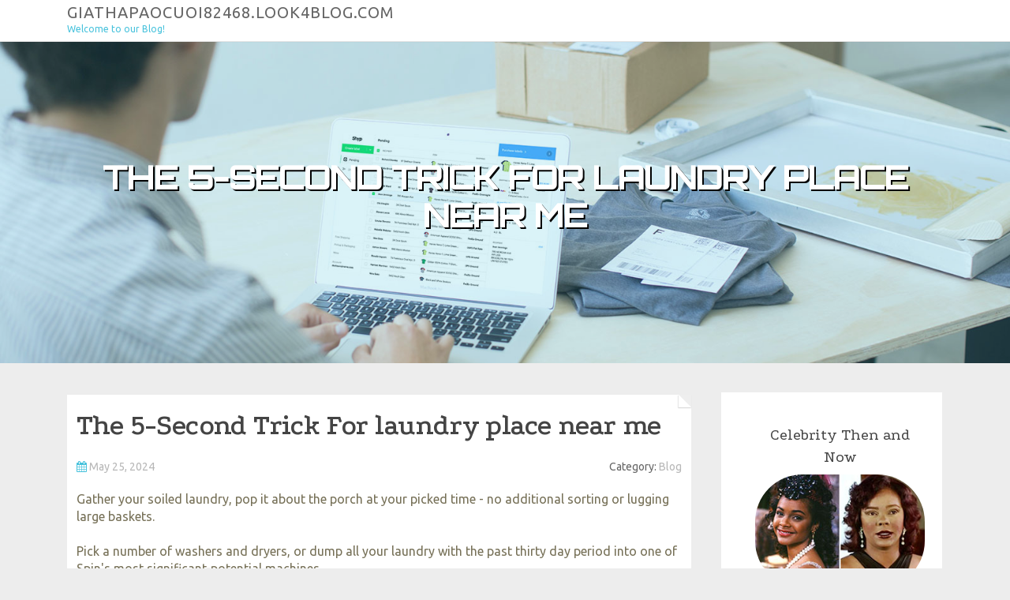

--- FILE ---
content_type: text/html; charset=UTF-8
request_url: https://giathapaocuoi82468.look4blog.com/66424061/the-5-second-trick-for-laundry-place-near-me
body_size: 4984
content:
<!DOCTYPE html>
<html lang="en-US"><head>
<meta charset="UTF-8">
<meta name="viewport" content="width=device-width, initial-scale=1">
<title>The 5-Second Trick For laundry place near me</title>

<script type="text/javascript" src="https://cdnjs.cloudflare.com/ajax/libs/jquery/3.3.1/jquery.min.js"></script>
<script type="text/javascript" src="https://media.look4blog.com/blog/blog.js"></script>

<link rel="stylesheet" id="screenr-fonts-css" href="https://fonts.googleapis.com/css?family=Open%2BSans%3A400%2C300%2C300italic%2C400italic%2C600%2C600italic%2C700%2C700italic%7CMontserrat%3A400%2C700&amp;subset=latin%2Clatin-ext" type="text/css" media="all">
<link rel="stylesheet" href="https://cdnjs.cloudflare.com/ajax/libs/font-awesome/4.6.3/css/font-awesome.min.css">
<link rel="stylesheet" href="https://cdnjs.cloudflare.com/ajax/libs/twitter-bootstrap/4.0.0-alpha/css/bootstrap.min.css">
<link rel="stylesheet" id="screenr-style-css" href="https://media.look4blog.com/blog/images/style.css" type="text/css" media="all">

<link href="https://media.look4blog.com/favicon.ico" rel="shortcut icon" />

<link rel="canonical" href="https://giathapaocuoi82468.look4blog.com/66424061/the-5-second-trick-for-laundry-place-near-me" />
<style type="text/css">@media (min-width: 1200px) {.container {max-width:1140px}}  </style>
</head>

<body class="single single-post postid-4 single-format-standard has-site-title has-site-tagline header-layout-fixed">
<div id="page" class="site"> <a class="skip-link screen-reader-text" href="#content">Skip to content</a>
  <header id="masthead" class="site-header" role="banner">
    <div class="container">
      <div class="site-branding">
        <p class="site-title"><a href="/" style="font-size: 14px;">giathapaocuoi82468.look4blog.com</a></p>
        <p class="site-description">Welcome to our Blog!</p>
      </div>
     
    </div>
  </header>
  <section id="page-header-cover" class="section-slider swiper-slider fixed has-image">
    <div class="swiper-container swiper-container-horizontal" data-autoplay="0" style="top: 0px;">
      <div class="swiper-wrapper">
        <div class="swiper-slide slide-align-center activated swiper-slide-active" style="background-image: url('https://media.look4blog.com/blog/images/img08.jpg'); ">
          <div class="swiper-slide-intro" style="opacity: 1;">
            <div class="swiper-intro-inner" style="padding-top: 13%; padding-bottom: 13%; margin-top: 0px;">
              <h2 class="swiper-slide-heading">The 5-Second Trick For laundry place near me</h2>
            </div>
          </div>
          <div class="overlay" style="opacity: 0.45;"></div>
        </div>
      </div>
    </div>
  </section>
  <div id="content" class="site-content">
    <div id="content-inside" class="container right-sidebar">
<div id="primary" class="content-area">
<main id="main" class="site-main" role="main">
   
<article class="post type-post status-publish format-standard hentry category-uncategorized">
  <header class="entry-header">
    <h1 class="entry-title">
      The 5-Second Trick For laundry place near me    </h1>
    <div class="entry-meta"> <span class="posted-on"><i aria-hidden="true" class="fa fa-clock-o"></i>
    <a href="#" rel="bookmark"><time class="entry-date published updated">May 25, 2024</time></a>
    </span><span class="meta-cate">Category: <a href="#">Blog</a></span> </div>
  </header>

  <div class="entry-content">
Gather your soiled laundry, pop it about the porch at your picked time - no additional sorting or lugging large baskets.<br><br>Pick a number of washers and dryers, or dump all your laundry with the past thirty day period into one of Spin's most significant-potential machines.<br><br>Laundry services take care of every single aspect, releasing you from your pressure and stress of laundry at the time and for all. Think about a planet the place laundry basically will not exist – a globe you can accomplish with a laundry service!<br><br>Electrolux 450 G-drive washers and dryers with EcoPower technological innovation are probably the most Vitality-productive machines on the earth. Decrease have on and tear, even on your most sensitive laundry.<br><br>Daily life is short, Really don't waste A different minute executing laundry. Let us do the laundry to help you have a lot more time to do Everything you love.<br><br>Every one of the merchandise we cleanse go through Dependable Cleaners’ proprietary seven-issue inspection process to ensure that we return your laundry seeking better than right before.<br><br>Choose every day and time any working day with the week to your laundry pickup. two-working day and future day service can be found.<br><br>Follow the producer’s Directions for adding fabric softener. Ordinarily, you fill the cap either halfway or to your rim and insert <a href="https://giat-hap-ao-cuoi14691.idblogz.com/27813543/detailed-notes-on-laundry-service-near-me">laundry near me open</a> it straight to your laundry.<br><br>Ease: Does the laundry service provide pickup and delivery? Are their hours hassle-free for you personally?<br><br>We clean your clothes for yourself with Tide, The united states's #one laundry detergent, fluff and dry them, after which neatly <a href="https://messiahigatl.free-blogz.com/74561054/the-5-second-trick-for-laundry-place-near-me">laundry near me</a> fold and bundle them together just before returning them to you personally in 2-three business enterprise times. Say goodbye to overflowing hampers and backed-up laundry rooms.<br><br>We consistently undergo due diligence inspections from our multinational clientele to ensure that our cleansing specifications and procesess are in compliance with providers through the USA, Europe and Japan<br><br>In case your zip code is in just our coverage, you'll be able to move forward with your buy. Otherwise, we encourage you to check back again Down the road as we continue to increase and extend our service locations.<br><br>Lifestyle’s as well short for consistent tasks. Ditch the unexciting laundry routine and plug right into a service that vibes along with you. Picture the probabilities With all the hrs you’ll help save!<br><br>Consider the freedom of getting a trusted laundry companion like Hamperapp. Their hassle-free pickup and delivery service saves you valuable <a href="https://giathapaocuoi51367.blogadvize.com/33777099/laundry-place-near-me-options">laundry place near me</a> time and retains your laundry plan strain-cost-free.  </div>
  
  <footer class="entry-footer">
  <a href="https://remove.backlinks.live" target="_blank"><span class="meta-nav"></span>Report this page</a>
  </footer>
</article>

<div class="mfp-hide"><a href="https://arunctlk940368.look4blog.com/76552049/boost-your-online-presence-via-expert-internet-marketing-services">1</a><a href="https://andersonxkvev.look4blog.com/76552048/tips-memilih-simulator-hiburan-untuk-mengisi-waktu">2</a><a href="https://stamped-concrete71019.look4blog.com/76552047/maximizing-longevity-in-residential-and-commercial-concrete-oxford-fl">3</a><a href="https://phoebetmfc387548.look4blog.com/76552046/log-in-to-webtoto-your-gateway-to-gaming-fun">4</a><a href="https://arranytlf377415.look4blog.com/76552045/revitalize-your-business-skilled-commercial-renovation-contractors">5</a><a href="https://concrete-stairs28259.look4blog.com/76552044/the-complete-guide-to-local-oxford-fl-concrete-contractor-experts">6</a><a href="https://matteoafxh613043.look4blog.com/76552043/幸運之門-你的財富途徑">7</a><a href="https://good-buffet-restaurants-i36654.look4blog.com/76552042/readers-views-point-on-kerala-tour-packages-and-why-it-is-trending-on-social-media">8</a><a href="https://kaleekto736772.look4blog.com/76552041/exolar-energy-private-limited-in-delhi-transforming-solar-solutions-for-a-brighter-future">9</a><a href="https://alyssalqrx757029.look4blog.com/76552040/mastering-commercial-and-transactional-keywords-for-conversions">10</a><a href="https://saadevrq399845.look4blog.com/76552039/voar-aéreo-incrível-passeio-de-helicóptero-sobre-o-rio-de-janeiro">11</a><a href="https://violagbxw571256.look4blog.com/76552038/ร-ว-ว-rolls88-ส-ดยอด-사설카지노-ออนไลน-2023">12</a><a href="https://arungakf232109.look4blog.com/76552037/unlocking-the-diverse-uses-of-corn-cob-granules">13</a><a href="https://matteoyciv138225.look4blog.com/76552036/journey-to-yourtv-your-gateway-to-global-dramas">14</a><a href="https://data-toto-macau64297.look4blog.com/76552035/the-definitive-guide-to-data-toto-macau">15</a></div>

<div id="comments" class="comments-area">
  <div id="respond" class="comment-respond">
    <h3 id="reply-title" class="comment-reply-title">Leave a Reply <small><a rel="nofollow" id="cancel-comment-reply-link" href="#respond" style="display:none;">Cancel reply</a></small></h3>
    <form action="" method="post" id="commentform" class="comment-form" novalidate>
      <p class="comment-notes"><span id="email-notes">Your email address will not be published.</span> Required fields are marked <span class="required">*</span></p>
      <p class="comment-form-comment">
        <label for="comment">Comment</label>
        <textarea id="comment" name="comment" cols="45" rows="8" maxlength="65525" aria-required="true" required></textarea>
      </p>
      <p class="comment-form-author">
        <label for="author">Name <span class="required">*</span></label>
        <input id="author" name="author" type="text" value="" size="30" maxlength="245" aria-required="true" required="required">
      </p>
      <p class="comment-form-email">
        <label for="email">Email <span class="required">*</span></label>
        <input id="email" name="email" type="email" value="" size="30" maxlength="100" aria-describedby="email-notes" aria-required="true" required="required">
      </p>
      <p class="comment-form-url">
        <label for="url">Website</label>
        <input id="url" name="url" type="url" value="" size="30" maxlength="200">
      </p>
      <p class="form-submit">
        <input name="submit" type="submit" id="submit" class="submit" value="Post Comment">
        <input type="hidden" name="comment_post_ID" value="4" id="comment_post_ID">
        <input type="hidden" name="comment_parent" id="comment_parent" value="0">
      </p>
    </form>
  </div>
 
</div></main>
</div>

<div id="secondary" class="widget-area sidebar" role="complementary">
<section id="search-2" class="widget widget_search">
  <form role="search" method="get" class="search-form" action="">
    <label> <span class="screen-reader-text">Search for:</span>
      <input type="search" class="search-field" placeholder="Search …" value="" name="s">
    </label>
    <input type="submit" class="search-submit" value="Search">
  </form>
</section>
<section id="recent-posts-2" class="widget widget_recent_entries">
  <h2 class="widget-title">Links</h2>
  <ul>
    <li><a href="https://look4blog.com/login">Log in</a></li>
    <li><a href="/">Homepage</a></li>
    <li><a href="https://look4blog.com">Start page</a></li>
    <li><a href="https://look4blog.com/signup">Start your own blog</a></li>
    <li><a href="https://look4blog.com/signup">Start your own blog</a></li>
    <li><a href="https://remove.backlinks.live" target="_blank">Report this page</a></li>
  </ul>
</section>
<section id="recent-comments-2" class="widget widget_recent_comments">
  <h2 class="widget-title">Visitors</h2>
  <ul id="recentcomments">
    <li class="recentcomments">559 Visitors</li>
  </ul>
</section>
<section id="archives-2" class="widget widget_archive">
  <h2 class="widget-title">Archives</h2>
  <ul>
    <li><a href="/">2025</a></li>
  </ul>
</section>
<section id="categories-2" class="widget widget_categories">
  <h2 class="widget-title">Categories</h2>
  <ul>
    <li class="cat-item cat-item-1"><a href="#">Blog</a> </li>
  </ul>
</section>
<section id="meta-2" class="widget widget_meta">
  <h2 class="widget-title">Meta</h2>
  <ul>
    <li><a href="https://look4blog.com/login">Log in</a></li>
    <li><a href="#">Entries <abbr title="Really Simple Syndication">RSS</abbr></a></li>
    <li><a href="#">Comments <abbr title="Really Simple Syndication">RSS</abbr></a></li>
    <li><a href="#">WordPress</a></li>
  </ul>
  <span style="width:100px; display:none; height:100px; "><a href="https://look4blog.com/new-posts?1">1</a><a href="https://look4blog.com/new-posts?2">2</a><a href="https://look4blog.com/new-posts?3">3</a><a href="https://look4blog.com/new-posts?4">4</a><a href="https://look4blog.com/new-posts?5">5</a></span>
  <span style="display: none;"><a href="https://look4blog.com/forum">forum</a></span>
</section>
</div>
      
    </div>
  </div>
  
<footer id="colophon" class="site-footer">
<div class=" site-info">
  <div class="container">
    <div class="site-copyright"> Copyright © 2025 <a href="https://look4blog.com" rel="home">look4blog.com</a>. All Rights Reserved. </div>
    <div class="theme-info"> <a href="https://look4blog.com/contact" style="margin-right:50px;">Contact Us</a> Theme by FameThemes</div>
  </div>
</div>
</footer>
</div>

<script defer src="https://static.cloudflareinsights.com/beacon.min.js/vcd15cbe7772f49c399c6a5babf22c1241717689176015" integrity="sha512-ZpsOmlRQV6y907TI0dKBHq9Md29nnaEIPlkf84rnaERnq6zvWvPUqr2ft8M1aS28oN72PdrCzSjY4U6VaAw1EQ==" data-cf-beacon='{"version":"2024.11.0","token":"dd8b62c12d9343319b261370dd7be320","r":1,"server_timing":{"name":{"cfCacheStatus":true,"cfEdge":true,"cfExtPri":true,"cfL4":true,"cfOrigin":true,"cfSpeedBrain":true},"location_startswith":null}}' crossorigin="anonymous"></script>
</body>
</html>